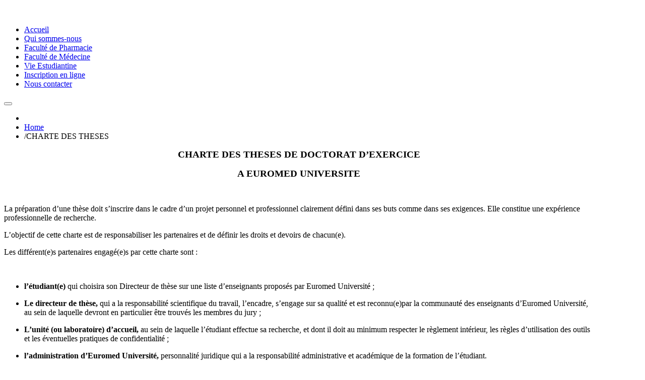

--- FILE ---
content_type: text/html; charset=utf-8
request_url: https://euromed.sn/index.php/charte-des-theses
body_size: 7895
content:
<!DOCTYPE html>
<!--[if lt IE 7]>      <html prefix="og: http://ogp.me/ns#" class="no-js lt-ie9 lt-ie8 lt-ie7"  lang="en-gb"> <![endif]-->
<!--[if IE 7]>         <html prefix="og: http://ogp.me/ns#" class="no-js lt-ie9 lt-ie8"  lang="en-gb"> <![endif]-->
<!--[if IE 8]>         <html prefix="og: http://ogp.me/ns#" class="no-js lt-ie9"  lang="en-gb"> <![endif]-->
<!--[if gt IE 8]><!--> <html prefix="og: http://ogp.me/ns#" class="no-js" lang="en-gb"> <!--<![endif]-->
      <head>
        <meta http-equiv="X-UA-Compatible" content="IE=edge,chrome=1">
        <base href="https://euromed.sn/index.php/charte-des-theses" />
	<meta http-equiv="content-type" content="text/html; charset=utf-8" />
	<meta name="keywords" content="Université de Pharmacie dakar, Université de Médecine dakar, Euromed université, Faculté Pharmacie, Faculté Médecine, Formation Professionnelle médicale, Pharmacie et Médecine Sénégal, euromed.sn" />
	<meta name="rights" content="Université de Pharmacie dakar, Université de Médecine dakar," />
	<meta name="author" content="Super User" />
	<meta name="viewport" content="width=device-width, initial-scale=1.0" />
	<meta name="generator" content="Joomla! - Open Source Content Management" />
	<title>CHARTE DES THESES</title>
	<link href="/templates/vina_royal_ii/favicon.ico" rel="shortcut icon" type="image/vnd.microsoft.icon" />
	<link href="/templates/vina_royal_ii/css/k2.css" rel="stylesheet" type="text/css" />
	<link href="/media/plg_system_jcemediabox/css/jcemediabox.min.css?7d30aa8b30a57b85d658fcd54426884a" rel="stylesheet" type="text/css" />
	<link href="/templates/vina_royal_ii/css/bootstrap.min.css" rel="stylesheet" type="text/css" />
	<link href="/templates/vina_royal_ii/css/bootstrap-responsive.min.css" rel="stylesheet" type="text/css" />
	<link href="/plugins/system/helix/css/font-awesome.css" rel="stylesheet" type="text/css" />
	<link href="/plugins/system/helix/css/mobile-menu.css" rel="stylesheet" type="text/css" />
	<link href="/templates/vina_royal_ii/css/template.css" rel="stylesheet" type="text/css" />
	<link href="/templates/vina_royal_ii/css/gallery.css" rel="stylesheet" type="text/css" />
	<link href="/templates/vina_royal_ii/css/animate.css" rel="stylesheet" type="text/css" />
	<link href="/templates/vina_royal_ii/css/presets/preset1.css" rel="stylesheet" type="text/css" />
	<link href="/templates/vina_royal_ii/css/custom.css" rel="stylesheet" type="text/css" />
	<style type="text/css">
.container{max-width:1170px}
#sp-main-body-wrapper{background: rgba(246, 180, 74, 0) !important; }

#sp-main-body-wrapper{background: rgba(246, 180, 74, 0) !important; }

	</style>
	<script type="application/json" class="joomla-script-options new">{"csrf.token":"f4706e12a62eef4978650648c10ac100","system.paths":{"root":"","base":""}}</script>
	<script src="/media/system/js/mootools-core.js?52fef17ba502261825b5a30df5971e07" type="text/javascript"></script>
	<script src="/media/system/js/core.js?52fef17ba502261825b5a30df5971e07" type="text/javascript"></script>
	<script src="/media/jui/js/jquery.min.js?52fef17ba502261825b5a30df5971e07" type="text/javascript"></script>
	<script src="/media/jui/js/jquery-noconflict.js?52fef17ba502261825b5a30df5971e07" type="text/javascript"></script>
	<script src="/media/jui/js/jquery-migrate.min.js?52fef17ba502261825b5a30df5971e07" type="text/javascript"></script>
	<script src="/components/com_k2/js/k2.js?v2.6.9&amp;sitepath=/" type="text/javascript"></script>
	<script src="/media/plg_system_jcemediabox/js/jcemediabox.min.js?7d30aa8b30a57b85d658fcd54426884a" type="text/javascript"></script>
	<script src="/plugins/system/helix/js/jquery-noconflict.js" type="text/javascript"></script>
	<script src="/media/jui/js/bootstrap.min.js?52fef17ba502261825b5a30df5971e07" type="text/javascript"></script>
	<script src="/plugins/system/helix/js/modernizr-2.6.2.min.js" type="text/javascript"></script>
	<script src="/plugins/system/helix/js/helix.core.js" type="text/javascript"></script>
	<script src="/plugins/system/helix/js/menu.js" type="text/javascript"></script>
	<script src="/templates/vina_royal_ii/js/vina_royal.js" type="text/javascript"></script>
	<script src="/templates/vina_royal_ii/js/jquery.touchSwipe.min.js" type="text/javascript"></script>
	<script src="/templates/vina_royal_ii/js/jquery.isotope.min.js" type="text/javascript"></script>
	<script src="/templates/vina_royal_ii/js/wow.js" type="text/javascript"></script>
	<script type="text/javascript">
jQuery(document).ready(function(){WfMediabox.init({"base":"\/","theme":"standard","width":"","height":"","lightbox":0,"shadowbox":0,"icons":1,"overlay":1,"overlay_opacity":0,"overlay_color":"","transition_speed":500,"close":2,"labels":{"close":"Close","next":"Next","previous":"Previous","cancel":"Cancel","numbers":"{{numbers}}","numbers_count":"{{current}} of {{total}}","download":"Download"},"swipe":true,"expand_on_click":true});});spnoConflict(function($){

					function mainmenu() {
						$('.sp-menu').spmenu({
							startLevel: 0,
							direction: 'ltr',
							initOffset: {
								x: 0,
								y: 0
							},
							subOffset: {
								x: 0,
								y: 0
							},
							center: 0
						});
			}

			mainmenu();

			$(window).on('resize',function(){
				mainmenu();
			});


			});
	</script>

                  <!--Start of Tawk.to Script-->
<script type="text/javascript">
var Tawk_API=Tawk_API||{}, Tawk_LoadStart=new Date();
(function(){
var s1=document.createElement("script"),s0=document.getElementsByTagName("script")[0];
s1.async=true;
s1.src='https://embed.tawk.to/680a0dae39e9bb190d1dc333/1ipjkashj';
s1.charset='UTF-8';
s1.setAttribute('crossorigin','*');
s0.parentNode.insertBefore(s1,s0);
})();
</script>
<!--End of Tawk.to Script-->
          <//script src="//code-eu1.jivosite.com/widget/0WjDa1pEYt" async><///script>
              
</head>
    <body  class="article subpage  ltr preset1 menu-charte-des-theses responsive bg hfeed clearfix">
		<div class="row-offcanvas row-offcanvas-left">
			<div>
				<div class="body-innerwrapper">
				<!--[if lt IE 8]>
				<div class="chromeframe alert alert-danger" style="text-align:center">You are using an <strong>outdated</strong> browser. Please <a target="_blank" href="http://browsehappy.com/">upgrade your browser</a> or <a target="_blank" href="http://www.google.com/chromeframe/?redirect=true">activate Google Chrome Frame</a> to improve your experience.</div>
				<![endif]-->
				<section id="sp-top-wrapper" 
                class=" "><div class="container"><div class="row-fluid" id="top">
<div id="sp-logo" class="span12">

<div class="custom"  >
	<p><a href="/images/EPU_Atls.jpeg" class="jcepopup" data-mediabox="1" data-mediabox-title="EPU Atélìs du Samedi 18 Janvier 2025"><img src="/images/Epu_Bannire_copy.jpg" alt="" /></a></p></div>
</div>
</div></div></section><header id="sp-header-wrapper" 
                class=" "><div class="container"><div class="row-fluid" id="header">
<div id="sp-menu" class="span12">	


			<div id="sp-main-menu" class="visible-desktop">
				<ul class="sp-menu level-0"><li class="menu-item first"><a href="https://euromed.sn/" class="menu-item first" ><span class="menu"><span class="menu-title">Accueil</span></span></a></li><li class="menu-item"><a href="/index.php/qui-sommes-nous" class="menu-item" ><span class="menu"><span class="menu-title">Qui sommes-nous</span></span></a></li><li class="menu-item"><a href="/index.php/faculte-de-pharmacie" class="menu-item" ><span class="menu"><span class="menu-title">Faculté de Pharmacie</span></span></a></li><li class="menu-item"><a href="/index.php/faculte-de-medecine" class="menu-item" ><span class="menu"><span class="menu-title">Faculté de Médecine </span></span></a></li><li class="menu-item"><a href="/index.php/vie-estudiantine" class="menu-item" ><span class="menu"><span class="menu-title">Vie Estudiantine</span></span></a></li><li class="menu-item"><a href="/index.php/site-en-construction" class="menu-item" ><span class="menu"><span class="menu-title">Inscription en ligne</span></span></a></li><li class="menu-item last"><a href="/index.php/nous-contacter" class="menu-item last" ><span class="menu"><span class="menu-title">Nous contacter</span></span></a></li></ul>        
			</div>  	
			
			<button type="button" class="hidden-desktop btn btn-primary vina-menu" data-toggle="offcanvas" style=""><i class="icon-align-justify"></i></button>
			
			</div>
</div></div></header><section id="sp-breadcrumb-wrapper" 
                class=" "><div class="container"><div class="row-fluid" id="breadcrumb">
<div id="sp-breadcrumb" class="span12">
<ul class="breadcrumb ">
<li class="active"><span class="divider"><i class="icon-map-marker hasTooltip" title="You are here: "></i></span></li><li><a href="/index.php" class="pathway">Home</a></li><li><span class="divider">/</span><span>CHARTE DES THESES</span></li></ul>
</div>
</div></div></section><section id="sp-main-body-wrapper" 
                class=" "><div class="container"><div class="row-fluid" id="main-body">
<div id="sp-message-area" class="span12"><section id="sp-component-area-wrapper" 
                class=" "><div class="row-fluid" id="component-area">
<div id="sp-component-area" class="span12"><section id="sp-component-wrapper"><div id="sp-component"><div id="system-message-container">
	</div>

<article class="item-page post-53 post hentry status-publish category-administratif ">
 
	 
	 
			
	
		
	<section class="entry-content media"> 
																					<p style="text-align: center;"><span style="color: #000000; font-size: 14pt;"><strong>CHARTE DES THESES </strong><strong>DE DOCTORAT D’EXERCICE </strong></span></p>
<p style="text-align: center;"><span style="color: #000000; font-size: 14pt;"><strong>A EUROMED UNIVERSITE</strong></span></p>
<p>&nbsp;</p>
<p><span style="color: #000000;">La préparation d’une thèse doit s’inscrire dans le cadre d’un projet personnel et professionnel clairement défini dans ses buts comme dans ses exigences. Elle constitue une expérience professionnelle de recherche.</span></p>
<p><span style="color: #000000;">L’objectif de cette charte est de responsabiliser les partenaires et de définir les droits et devoirs de chacun(e).</span></p>
<p><span style="color: #000000;">Les différent(e)s partenaires engagé(e)s par cette charte sont :</span></p>
<p>&nbsp;</p>
<ul>
<li><span style="color: #000000;"><strong> l’étudiant(e) </strong>qui choisira son Directeur de thèse sur une liste d’enseignants proposés par Euromed Université&nbsp;;</span></li>
</ul>
<ul>
<li><span style="color: #000000;"><strong> Le directeur de thèse,</strong> qui a la responsabilité scientifique du travail, l’encadre, s’engage sur sa qualité et est reconnu(e)par la communauté des enseignants d’Euromed Université, au sein de laquelle devront en particulier être trouvés les membres du jury ;</span></li>
</ul>
<ul>
<li><span style="color: #000000;"><strong> L’unité (ou laboratoire) d’accueil, </strong>au sein de laquelle l’étudiant effectue sa recherche, et dont il doit au minimum respecter le règlement intérieur, les règles d’utilisation des outils et les éventuelles pratiques de confidentialité&nbsp;;</span></li>
</ul>
<ul>
<li><span style="color: #000000;"><strong> l’administration d’Euromed Université, </strong>personnalité juridique qui a la responsabilité administrative et académique de la formation de l’étudiant.</span></li>
</ul>
<p><span style="color: #000000;">La préparation d’une thèse s’inscrit dans le programme de formation défini par Euromed Université et elle obéit aux conditions d’encadrement et aux exigences d’évaluation que celle-ci définit. Elle fera l’objet d’une convention signée entre tous les partenaires fixant les droits et devoirs de chacun.</span></p>
<p><span style="color: #000000;">Le doctorat est une formation par et pour la recherche donnant lieu à une première expérience professionnelle.</span></p>
<p><span style="color: #000000;">La présente charte doit être signée, au moment de l’inscription en thèse, par l’étudiant, son directeur de thèse, le directeur de l’unité d’accueil dans laquelle est préparée le protocole de recherche, le Doyen et le Directeur de Euromed Université.</span></p>
<p>&nbsp;</p>
<p><span style="color: #000000;"><strong>L’étudiant inscrit en thèse</strong><strong>&nbsp;:</strong></span></p>
<p><span style="color: #000000;">Le choix du sujet, les conditions de travail nécessaires à l’avancement de la recherche et la nature des tâches à effectuer au sein du laboratoire font l’objet d’une convention entre l’étudiant, l’administration de Euromed Université et le directeur de thèse.</span></p>
<p><span style="color: #000000;">Le doctorant remplit pleinement ses obligations administratives (Inscription administrative et pédagogique) vis-à-vis de Euromed Université. Aucun étudiant ne sera autorisé à défendre sa thèse devant un jury s’il n’a pas reçu un quitus de l’administration.</span></p>
<p><span style="color: #000000;">Si les travaux de recherche se déroulent dans une unité d’accueil ou un laboratoire autre que Euromed, l’étudiant devra se conformer pendant toute la durée de son séjour au règlement intérieur de l’Unité ou du Laboratoire d’accueil. L’étudiant doit prendre toutes les dispositions nécessaires en rapport avec le Directeur de thèse pour s’assurer de la faisabilité du travail de recherche dans le délai imparti, <strong>la soutenance devant obligatoirement avoir lieu au plus tard le 31 Juillet de l’année en cours.</strong></span></p>
<p><span style="color: #000000;"><strong>&nbsp;</strong></span></p>
<p><span style="color: #000000;">La soutenance de la thèse est publique et se déroule devant un jury désigné par le Doyen sur proposition du Directeur de thèse. L’étudiant devra présenter son travail (Introduction, Justifications, Objectifs, Matériel et Méthodes, Résultats, Discussion et commentaires, Conclusions et Recommandations) à l’aide d’un diaporama et pour une durée maximale de 20 minutes. Il devra ensuite se soumettre et répondre aux questions et arguments des membres du jury.</span></p>
<p><span style="color: #000000;">Pour obtenir l’attestation de diplôme, l’étudiant doit avoir déposé auprès du Service de la scolarité d’Euromed Université, deux (2) exemplaires du manuscrit définitif de la thèse ainsi que la version électronique après prise en compte de toutes les demandes du jury de soutenance.</span></p>
<p>&nbsp;</p>
<p><span style="color: #000000;"><strong>Le Directeur de thèse</strong></span></p>
<p><span style="color: #000000;">Le Directeur de thèse, a la responsabilité scientifique du travail, l'encadre et s'engage sur sa qualité. Le directeur de thèse est choisi par l’étudiant sur une liste d’enseignants proposés en début d’année par le Doyen de Euromed Université après un appel à candidature parmi les enseignants. Il est reconnu par le conseil pédagogique d’Euromed Université.</span></p>
<p><span style="color: #000000;">Le Directeur signe ensuite une convention de partenariat avec Euromed Université d’une part, l’étudiant d’autre part, convention qui décrit les droits et devoirs des différentes parties.</span></p>
<p><span style="color: #000000;">Si le sujet choisi le nécessite, l’étudiant peut s’adjoindre en accord avec le Directeur de thèse, un co-directeur, enseignant ou non, au Sénégal ou dans un autre pays. Dans ce cas, le co-directeur devra être un professionnel de la filière, avoir reçu l’accord du Directeur de thèse et envoyer au Doyen d’Euromed son CV et les photocopie légalisées de ses diplômes.</span></p>
<p><span style="color: #000000;">Le Directeur de thèse doit s’engager sur la faisabilité du travail de recherche dans le délai imparti, la soutenance devant obligatoirement avoir lieu au plus tard le 31 Juillet de l’année en cours.</span></p>
<p><span style="color: #000000;">Le directeur de thèse est responsable de l'encadrement scientifique de l’étudiant et s'engage à lui consacrer une part significative de son temps.</span></p>
<p><span style="color: #000000;">Tout au long du projet, son rôle sera de :</span></p>
<ul>
<li><span style="color: #000000;">Apporter des conseils bibliographiques, scientifiques et méthodologiques à l’étudiant,</span></li>
</ul>
<ul>
<li><span style="color: #000000;">Elaborer avec l’étudiant le plan de travail des recherches de celui-ci,</span></li>
</ul>
<ul>
<li><span style="color: #000000;">Discuter et valider les résultats obtenus,</span></li>
</ul>
<ul>
<li><span style="color: #000000;">Veiller au respect des délais dans le planning global du projet,</span></li>
</ul>
<ul>
<li><span style="color: #000000;">Encadrer l’étudiant dans la recherche et la mise à disposition des équipements et ressources nécessaires pour les travaux de recherche,</span></li>
</ul>
<ul>
<li><span style="color: #000000;">S'assurer du respect des engagements de l’étudiant en terme de rythme de travail,</span></li>
</ul>
<ul>
<li><span style="color: #000000;">Informer Euromed Université de tous les aléas dans le déroulement du travail,</span></li>
</ul>
<ul>
<li><span style="color: #000000;">Délivrer à l’étudiant l’accord d’impression du document à la fin des corrections du manuscrit,</span></li>
</ul>
<ul>
<li><span style="color: #000000;">&nbsp;Encadrer l’étudiant dans la préparation des diapositives des résultats de son travail et à leur présentation dans le temps imparti,</span></li>
</ul>
<ul>
<li><span style="color: #000000;">Etre membre du jury de thèse,</span></li>
</ul>
<ul>
<li><span style="color: #000000;">Veiller à l’effectivité des corrections et rajouts suggérés par les membres du jury jusqu’à l’impression de l’exemplaire définitif.</span></li>
</ul>
<p><span style="color: #000000;">Le paiement de la dernière tranche des frais d’encadrement sera effectif après la délibération et la proclamation des résultats.</span></p>
<p><span style="color: #000000;">Si le travail de recherche entrepris pour une thèse fait l’objet de publications ou de communications, le Directeur de thèse doit veiller à ce que l’étudiant soit cosignataire.</span></p>
<p>&nbsp;</p>
<p><span style="color: #000000;"><strong>L’unité (ou laboratoire) d’accueil</strong></span></p>
<p><span style="color: #000000;"><strong>&nbsp;</strong></span><span style="color: #000000;">L’unité (ou laboratoire) d’accueil offre à l’étudiant un cadre approprié pour accomplir ses travaux de recherche&nbsp;: équipements, espace de travail, documentation technique, encadrement et suivi régulier des travaux, vérification des résultats.</span></p>
<p>&nbsp;</p>
<p><span style="color: #000000;"><strong>L’administration de Euromed Université</strong></span></p>
<p><span style="color: #000000;"><strong>&nbsp;</strong></span><span style="color: #000000;">L’Administration de Euromed Université assure la gestion administrative de l’étudiant, la gestion de sa scolarité et de la soutenance de sa thèse. Elle lui délivre l’attestation de diplôme de Doctorat d’exercice signée par le Doyen et le Directeur administratif.</span></p>
<p><span style="color: #000000;">Elle est responsable du dépôt auprès des autorités du Ministère en charge de l’enseignement supérieur, de tous les éléments utiles à la confection et à la délivrance du Diplôme national de Docteur, conformément aux textes en vigueur. &nbsp;</span></p>
<p><span style="color: #000000;">Elle est responsable de l’archivage de la thèse soutenue.</span></p>
<p><span style="color: #000000;">L’administration doit signer avec le Directeur de thèse, une convention d’encadrement de thèse définissant les droits et devoirs de toutes les parties concernées (étudiant, Directeur de thèse et membres du jury) et assurer le suivi du déroulement des travaux pour permettre à l’étudiant de respecter les échéances du système d’évaluation de Euromed Université.</span></p>
<p><span style="color: #000000;">Pour la soutenance de la thèse, Euromed Université est responsable de la fixation de la date en accord avec le Directeur de thèse et l’étudiant, de la diffusion par affichage de la date de soutenances, de l’aménagement de la salle, de la mise à dispositions du matériel de projection et de l’habillage de l’étudiant.</span></p>
<p>&nbsp;</p>
<p><span style="color: #000000;"><strong>Soutenance de la Thèse</strong></span></p>
<p><span style="color: #000000;"><strong>&nbsp;</strong></span></p>
<p><span style="color: #000000;">Les modalités de constitution du jury et de soutenance doivent être conformes à la législation en vigueur dans les Facultés de Médecine et de Pharmacie du Sénégal et au Règlement intérieur de Euromed Université.</span></p>
<p><span style="color: #000000;">Le directeur de thèse propose, en concertation avec l’étudiant, au Doyen d’Euromed Université, la composition du jury et la date de soutenance. Les membres du jury proposés doivent l’être autant que possible selon leur compétence scientifique sur la question traitée.</span></p>
<p><span style="color: #000000;">Le Doyen après vérification auprès du Directeur général de la situation administrative de l’étudiant, donne l’autorisation de soutenance. Le service de la scolarité prend alors toutes les dispositions utiles pour la diffusion au public de la date retenue et l’organisation logistique de la cérémonie.</span></p>
<p><span style="color: #000000;">La soutenance doit avoir lieu dans les locaux d’Euromed université (sauf situation exceptionnelle qui doit donner lieu à une autorisation préalable du Directeur général et du Doyen).</span></p>
<p><span style="color: #000000;">La soutenance de la thèse est publique et se déroule devant un jury désigné par le Doyen sur proposition du Directeur de thèse.</span></p>
<p><span style="color: #000000;">L’étudiant devra présenter son travail (Introduction, Justifications, Objectifs, Matériel et Méthodes, Résultats, Discussion et Commentaires, Conclusions et Recommandations) à l’aide d’un diaporama et pour une durée maximale de 20 minutes. Il devra ensuite se soumettre et répondre aux questions et arguments des membres du jury.</span></p>
<p><span style="color: #000000;">La soutenance prend fin avec la prestation du serment approprié par l’étudiant devant tout le jury debout.</span></p>
<p>&nbsp;</p>
<p><span style="color: #000000;"><strong>Dispositions finales</strong></span></p>
<p><span style="color: #000000;">La présente charte qui s’impose à toutes les parties prenantes, devra être portée à leur connaissance, lue et approuvée au moment de la signature de la convention d’encadrement. Elle devra être signée par tous les partenaires visés ci-dessous.</span></p>
<p>&nbsp;</p>
<p><span style="color: #000000;">&nbsp; &nbsp; &nbsp; &nbsp; &nbsp; &nbsp; &nbsp; &nbsp; &nbsp; &nbsp; &nbsp; &nbsp; &nbsp; &nbsp; &nbsp; &nbsp; &nbsp; &nbsp; &nbsp; &nbsp; &nbsp; &nbsp; &nbsp; &nbsp; &nbsp; &nbsp; &nbsp; &nbsp; &nbsp; &nbsp; &nbsp; &nbsp; &nbsp; &nbsp; &nbsp; &nbsp; &nbsp; &nbsp; &nbsp; &nbsp; &nbsp; &nbsp; &nbsp; &nbsp; &nbsp; &nbsp; &nbsp; &nbsp; &nbsp; &nbsp; &nbsp; &nbsp; &nbsp; &nbsp; &nbsp; &nbsp; &nbsp; &nbsp; &nbsp; &nbsp; &nbsp; &nbsp; &nbsp; &nbsp; &nbsp; &nbsp; &nbsp; &nbsp; &nbsp; &nbsp; &nbsp; &nbsp; &nbsp; &nbsp; &nbsp; &nbsp; &nbsp; &nbsp; &nbsp; &nbsp; &nbsp; &nbsp; &nbsp; &nbsp; &nbsp; &nbsp; &nbsp; &nbsp; &nbsp; &nbsp; &nbsp; &nbsp; &nbsp; &nbsp; &nbsp; &nbsp; &nbsp; &nbsp; &nbsp; &nbsp; &nbsp; &nbsp; &nbsp; &nbsp; &nbsp; &nbsp; &nbsp; &nbsp; &nbsp; &nbsp; &nbsp; &nbsp; <strong>&nbsp;Le Recteur&nbsp;</strong></span></p>
<p><span style="color: #000000;"><strong>&nbsp; &nbsp; &nbsp; &nbsp; &nbsp; &nbsp; &nbsp; &nbsp; &nbsp; &nbsp; &nbsp; &nbsp; &nbsp; &nbsp; &nbsp; &nbsp; &nbsp; &nbsp; &nbsp; &nbsp; &nbsp; &nbsp; &nbsp; &nbsp; &nbsp; &nbsp; &nbsp; &nbsp; &nbsp; &nbsp; &nbsp; &nbsp; &nbsp; &nbsp; &nbsp; &nbsp; &nbsp; &nbsp; &nbsp; &nbsp; &nbsp; &nbsp; &nbsp; &nbsp; &nbsp; &nbsp; &nbsp; &nbsp; &nbsp; &nbsp; &nbsp; &nbsp; &nbsp; &nbsp; &nbsp; &nbsp; &nbsp; &nbsp; &nbsp; &nbsp; &nbsp; &nbsp; &nbsp; &nbsp; &nbsp; &nbsp; &nbsp; &nbsp; &nbsp; &nbsp; &nbsp; &nbsp; &nbsp; &nbsp; &nbsp; &nbsp; &nbsp; &nbsp; &nbsp; &nbsp; &nbsp; &nbsp; &nbsp; &nbsp; &nbsp; &nbsp; &nbsp; &nbsp; &nbsp; &nbsp; &nbsp; &nbsp; &nbsp; &nbsp; &nbsp; &nbsp; &nbsp; &nbsp; &nbsp; &nbsp; &nbsp; &nbsp; &nbsp; &nbsp; &nbsp; &nbsp; &nbsp; &nbsp; &nbsp; &nbsp; Pr. Meïssa TOURE</strong></span></p>								
					
				
				
								
		
							
		
    </footer>
</article></div></section></div>
</div></section></div>
</div></div></section><section id="sp-bottom-wrapper" 
                class=" "><div class="container"><div class="row-fluid" id="bottom">
<div id="sp-bottom1" class="span3"><div class="module ">	
	<div class="mod-wrapper-flat clearfix">		
				

<div class="custom"  >
	<p><img src="/images/Contact_site_Euromed.jpg" alt="Contact_site_Euromed.jpg" width="341" height="256" /></p></div>
	</div>
</div>
<div class="gap"></div>
</div>

<div id="sp-bottom2" class="span3"><div class="module ">	
	<div class="mod-wrapper-flat clearfix">		
					<h3 class="header">			
				<span>Différentes Facultés</span>			</h3>
								

<div class="custom"  >
	<ul>
<li><a href="/index.php/faculte-de-pharmacie" target="_blank" rel="noopener"><span style="color: #ff0000;"><b>Faculté de Pharmacie</b></span></a></li>
<li><a href="/index.php/faculte-de-medecine" target="_blank" rel="noopener"><span style="color: #ff0000;"><b>Faculté de Médecine</b></span></a></li>
</ul></div>
	</div>
</div>
<div class="gap"></div>
<div class="module ">	
	<div class="mod-wrapper-flat clearfix">		
					<h3 class="header">			
				<span>Mots Administratifs</span>			</h3>
								

<div class="custom"  >
	<ul>
<li><span style="color: #ff0000;"><strong><span style="font-size: 12pt;">Mot du président&nbsp;</span></strong></span></li>
<li><a href="/index.php/mot-du-recteur"><span style="color: #ff0000;"><strong><span style="font-size: 12pt;">Mot du Recteur</span></strong></span></a></li>
</ul></div>
	</div>
</div>
<div class="gap"></div>
</div>

<div id="sp-bottom3" class="span3"><div class="module ">	
	<div class="mod-wrapper-flat clearfix">		
					<h3 class="header">			
				<span>Les Chartes</span>			</h3>
								

<div class="custom"  >
	<ul style="list-style-type: circle;">
<li><strong><a href="/index.php/chartes-des-examens"><span style="font-size: 12pt; color: #ff0000;">Charte des Examens</span></a></strong></li>
<li><strong><a href="/index.php/charte-des-theses"><span style="font-size: 12pt; color: #ff0000;">Charte des Théses de Doctorat</span></a></strong></li>
</ul>
<p>&nbsp;</p>
<ul style="list-style-type: circle;">
<li><span style="font-size: 12pt;">&nbsp;<a href="/images/Rentre_2025-2026.jpg"><span style="color: #0000ff;"><strong>Rentrée Académique 2025-2026</strong></span></a></span></li>
</ul></div>
	</div>
</div>
<div class="gap"></div>
</div>

<div id="sp-bottom4" class="span3"><div class="module ">	
	<div class="mod-wrapper-flat clearfix">		
					<h3 class="header">			
				<span>Archives</span>			</h3>
								

<div class="custom"  >
	<ul>
<li><span style="color: #ff0000;"><a href="/index.php/mot-du-doyen-2016-2017" style="color: #ff0000;"><strong>Mot du Doyen (2016-2017)</strong></a></span></li>
<li><strong><span style="color: #ff0000;"><a href="/index.php/mot-du-doyen-2017-2019" style="color: #ff0000;">Mot du Doyen (2017-2019)</a></span></strong></li>
<li><span style="color: #ff0000;"><a href="/index.php/mot-du-doyen-2021-22" style="color: #ff0000;"><strong>Mot du Doyen (2020-2024)</strong></a></span></li>
<li><span style="color: #ff0000;"><a href="/index.php/vie-estudiantine-2021-2022" style="color: #ff0000;"><strong>Vie Estudiantine (2021-2022)</strong></a></span></li>
<li><a href="/index.php/epu-atelis"><strong><span style="color: #ff0000;">EPU Atélìs</span></strong></a></li>
<li><span style="color: #ff0000;"><a href="/administrator/index.php?option=com_uniform&amp;view=submissions" style="color: #ff0000;"><strong>Soumission Inscription en ligne</strong></a></span></li>
</ul></div>
	</div>
</div>
<div class="gap"></div>
</div>
</div></div></section><footer id="sp-footer-wrapper" 
                class=" "><div class="container"><div class="row-fluid" id="footer">
<div id="sp-footer1" class="span8"><span class="copyright">Copyright ©  2026 Euromed Université. All Rights Reserved.</span><div style="height:1px; overflow: hidden;"><a href="http://vinagecko.com/joomla-templates" title="Free Joomla! 3 Templates">Joomla! 3 Templates</a></div></div>

<div id="sp-footer2" class="span4"><ul class="nav ">
<li class="item-151"><a href="/index.php/contacts" >Contacts</a></li><li class="item-152"><a href="/index.php/inscription-en-ligne" >Inscription en ligne</a></li></ul>
<a class="sp-totop" href="javascript:;" title="Goto Top" rel="nofollow"><small>Goto Top </small><i class="icon-caret-up"></i></a></div>
</div></div></footer>	

		
						
				</div>
			</div>
			<div class="hidden-desktop sp-mobile-menu nav-collapse collapse sidebar-offcanvas">
				<button type="button" class="hidden-desktop btn btn-primary vina-menu-small" data-toggle="offcanvas">
					<i class="icon-remove"></i>
				</button>
				<ul class=""><li class="menu-item first"><a href="https://euromed.sn/" class="menu-item first" ><span class="menu"><span class="menu-title">Accueil</span></span></a></li><li class="menu-item"><a href="/index.php/qui-sommes-nous" class="menu-item" ><span class="menu"><span class="menu-title">Qui sommes-nous</span></span></a></li><li class="menu-item"><a href="/index.php/faculte-de-pharmacie" class="menu-item" ><span class="menu"><span class="menu-title">Faculté de Pharmacie</span></span></a></li><li class="menu-item"><a href="/index.php/faculte-de-medecine" class="menu-item" ><span class="menu"><span class="menu-title">Faculté de Médecine </span></span></a></li><li class="menu-item"><a href="/index.php/vie-estudiantine" class="menu-item" ><span class="menu"><span class="menu-title">Vie Estudiantine</span></span></a></li><li class="menu-item"><a href="/index.php/site-en-construction" class="menu-item" ><span class="menu"><span class="menu-title">Inscription en ligne</span></span></a></li><li class="menu-item last"><a href="/index.php/nous-contacter" class="menu-item last" ><span class="menu"><span class="menu-title">Nous contacter</span></span></a></li></ul>   
			</div>
		</div>
    <script>
(function(c,d){"JUri"in d||(d.JUri="https://euromed.sn/");c.addEventListener("click",function(a){var b=a.target?a.target.closest('[class*="ba-click-lightbox-form-"], [href*="ba-click-lightbox-form-"]'):null;if(b){a.preventDefault();if("pending"==b.clicked)return!1;b.clicked="pending";"formsAppClk"in window?formsAppClk.click(b):(a=document.createElement("script"),a.src=JUri+"components/com_baforms/assets/js/click-trigger.js",a.onload=function(){formsAppClk.click(b)},
c.head.append(a))}})})(document,window);
</script>
</body>
		<script type="text/javascript">
		Array.prototype.random = function (length) {
			return this[Math.floor((Math.random()*length))];
		}
		
		var effects      = ['fadeInDown', 'pulse', 'bounceIn', 'fadeIn', 'flipInX'];
		var scrollEffect = "fadeInDown";
				
		var wow = new WOW(
		{
			boxClass:     'row-fluid',      // animated element css class (default is wow)
			animateClass:  scrollEffect +' animated', // animation css class (default is animated)
			offset:       0,          // distance to the element when triggering the animation (default is 0)
			mobile:       false        // trigger animations on mobile devices (true is default)
		});
		wow.init();
	</script>
	</html>